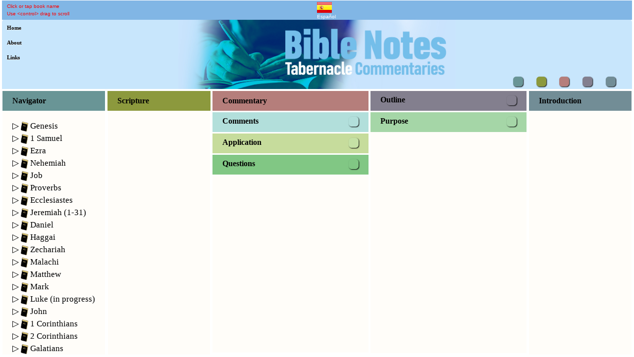

--- FILE ---
content_type: text/html;charset=UTF-8
request_url: https://bible-notes.uk/bible-commentary-on/1-John-4-4/seo.go?langCode=en&func=Navigator.getVerseComment&bookName=1%20John&chapter=4&verse=4&jumpTo=Comment
body_size: 2230
content:
<!DOCTYPE html>
<html lang="en">
<head>

<title>Bible Commentary on 1 John 4:4 by Bible Notes</title>

<meta charset="UTF-8" />
<meta name="description" content="In contrast to those led by the spirit of antichrist, those confess that Jesus Christ is come in the flesh, are of God. John is confident and has no fears for the spiritual safety of God’s children, for in the conflict between truth and error, the true church will never be defeated by the spirit of antichrist. God’s children have overcome, not necessarily as a result of some verbal contest with the false prophets, but because they believe what antichrist denies. The battle is between the Spirit  ... God has done everything necessary to assure his children of their ultimate triumph, therefore let them not allow anything to steal from their comfort.  ...  Bible Commentary on 1 John 4:4 by Bible Notes.">
<meta name="viewport" content="width=device-width, initial-scale=1.0" />
<!-- Access token for Google Search Console -->
<meta name="google-site-verification"
	content="WRxzOl49FRcHLSy8os3voXAKFJTVomwg9P_ufLTxolI" />
<!-- Allow Google to crawl web pages with AJAX, indicated as a hashed fragment 
"<host>[?<any query>]#!<fragment>. This informs search engines that this application is an SPA. -->
<meta name="fragment" content="!">

<!-- Version of this page which search engine should regard as most authoritative. -->
<link rel="canonical"
	href="https://bible-notes.uk/bible-commentary-on/1-John-4-4/seo.go?langCode=en&func=Navigator.getVerseComment&bookName=1 John&chapter=4&verse=4&jumpTo=Comment">

<!-- Global site tag (gtag.js) - Google Analytics -->
<script src="https://www.googletagmanager.com/gtag/js?id=UA-117939781-1"></script>
<script>
	window.dataLayer = window.dataLayer || [];
	function gtag() {
		dataLayer.push(arguments);
	}
	gtag('js', new Date());

	gtag('config', 'UA-117939781-1');
</script>

<script
	src="https://ajax.googleapis.com/ajax/libs/jquery/3.6.0/jquery.min.js"></script>

<script
	src="https://bible-notes.uk/js/seo.js"></script>

</head>

<body
	onload="Seo.applyEscapedFragmentUrl();Seo.fireHashEvent ()">
	<div id="escaped-fragment" data-fragment="#!func=Navigator.getVerseComment&bookName=1 John&chapter=4&verse=4&jumpTo=Comment"></div>
</body>
</html>


--- FILE ---
content_type: text/javascript;charset=UTF-8
request_url: https://bible-notes.uk/js/seo.js
body_size: 4449
content:
// Seo object container.
var Seo = {};

// Last escape fragment set in href to do seo.
Seo.lastEscapeFragment = "";

// Current escape fragment set in href to do seo.
Seo.currentEscapeFragment = "";

// Function to kick off initial hash event when page first loaded. This 
// is needed to force the processing of the hash event when navigating from 
// either of the SEO pages which pass hash arguments needed to render the 
// page. This event is only triggered whenv the hash changes and so does not 
// happen on first load of the page even if there is a hash argument, hence 
// the need for this method. This works by changing the has by adding a 
// value which gets taken out later.
Seo.fireHashEvent = function() {

	if (window.location.href.indexOf("#") < 0) {
		// Do nothing if there is no hash in the URL.
		return;
	}

	// Fire the hash event on load in case we have come from search screen and
	// have been passed a hash. On first load, this will not normally fire the hash
	// event without this code.
	window.location.href += "&force";
}

// Function to take the escaped fragment sent from the server and use it to populate the hash in the browser
// to navigate to the page matching the google search.
Seo.applyEscapedFragmentUrl = function() {

                                                                                                                                                                                                                                                                                                                                                                                                                                                                                                                                                                                                            	// Setup the hash reference which has been set by the server to instruct the browser to redirect to this hash URL. This
	// allows the hashes normally used on the front end without a page submission to be seen by google, which turns it into
	// an _escaped_fragment_ argument sent to the server. This is interpreted by returning to the browser a value to redirect
	// to, which is read here and used to do the redirect.
	Seo.currentEscapeFragment = $('#escaped-fragment').attr("data-fragment");

	// Use once and then set the div to empty string.
	$('#escaped-fragment').attr("data-fragment", "");

	// NOW DONE ON SERVER.
	// // Update canonical link in header, because this page may have been loaded for the first time following a
	// // link from the search engine. Use the current href value.  
	// $('link[rel="canonical"]').attr('href', window.location.href);

	if (Seo.currentEscapeFragment === "") {
		// Do not change hash if no escape fragment, else we go into loop.
		return;
	}

	if (Seo.currentEscapeFragment === Seo.lastEscapeFragment) {
		// Only allow navigation once, else we go into loop.
		return;
	}

	// Mark this escape fragment as processed.
	Seo.lastEscapeFragment = Seo.currentEscapeFragment;

	// The canonical is now set by the server in the returned seo.jsp page.

	// Now want to go to server and retrieve welcome page, but must pass it the parameters in 
	// the SEO URL which triggered this redirect so that the canonical tag can be set 
	// and returned by the server (the location part of the URL can be constructed based on 
	// the information in the parameters), else when Google calls the SEO URL it will not see the 
	// canonical set correctly and will not store the page in the index. At the same time 
	// add the hash fragment which causes AJAX to run to populate the page. (This will not 
	// get sent to the server.) To reach welcome page remove the part of the URL constructed 
	// only for the sake of the search engines. Wild card the bit that varies with book, 
	// chapter, and verse.
	var adjustedUrl;
	if (window.location.href.includes("/bible-commentary-on"))
	{
		adjustedUrl = window.location.href.replace (/bible-commentary-on\/.*\/seo.go/, '') + "&seoType=commentary";
	} 
	else if (window.location.href.includes("/meaning-of"))
	{
		adjustedUrl = window.location.href.replace (/meaning-of\/.*\/seo.go/, '') + "&seoType=meaning";
	} 

	// Change hash causing a browser redirection, but also pass SEO URL params to server 
	// to enable canonical to be set correctly.
	window.location.href = adjustedUrl + Seo.currentEscapeFragment;
}



--- FILE ---
content_type: text/javascript;charset=UTF-8
request_url: https://bible-notes.uk/js/scripture.js
body_size: 10613
content:
// Scripture object container.
var Scripture = {};

// AJAX object to get Bible verses for a single chapter.
Scripture.xmlhttpScripture = new XMLHttpRequest();

// AJAX object to get Bible verses in memory so that comments can be retrieved.
Scripture.xmlhttpScriptureInMemory = new XMLHttpRequest();

// URL to get Bible verses for this chapter.
Scripture.scriptureUrl = "//bible-notes.uk/scripture/chapter.go";

// Collection of all Bible verses for a single chapter.
Scripture.bibleText = [];

// Current book.
Scripture.currentBook = "";

// Current chapter.
Scripture.currentChapter = 0;

// Current verse.
Scripture.currentVerse = 0;

// State of Scripture load for which other components may be waiting and which may trigger further action.
// Should redisplay of verse cause comments to be displayed? Normally, no - to
// let user navigate independently of comment viewing, but when comment search
// has gone into previous chapter then, yes, because comment search needs to wait
// till text from previous chapter loaded.
Scripture.scriptureLoadStates =
{
	// Nothing waiting.
    IDLE: 0,
    // Navigator waiting - further navigation inhibited.
    NAVIGATOR_PENDING: 1,
    // Comment backward arrow pending display of previous chaopter - further comment navigation inhibited.
    PREVIOUS_COMMENT_PENDING: 2,
    // Comment forward arrow pending display of next chaopter - further comment navigation inhibited.
    NEXT_COMMENT_PENDING: 3,
    // Comment forward arrow pending display of next chaopter - further comment navigation inhibited.
    FIND_MISSING_COMMENT: 4
};
Scripture.scriptureLoadState = Scripture.scriptureLoadStates.IDLE;

// Function to get all verses in a selected Bible book chapter.
Scripture.getScripture = function (book, chapter, verse)
{
	// If he has moved mouse, do not get Scripture, otherwise get comments for that verse.
	if (Common.mouseMoved === false)
	{
		Scripture.currentBook = book;
		Scripture.currentChapter = chapter;
		Scripture.currentVerse = verse;

		// Get the Scripture verses for this chapter
		Scripture.xmlhttpScripture.open("GET", Scripture.scriptureUrl + "?" + "langCode=" + Language.getLanguage() + "&bookName=" + book + "&chapter=" + chapter, true);
		Scripture.xmlhttpScripture.send();
	}
	else
	{
		// Cancel because we have moved the cursor; the load of scripture will not take place.
		Scripture.scriptureLoadState = Scripture.scriptureLoadStates.IDLE;
	}
}

// Callback for Bible chapter verses.
Scripture.xmlhttpScripture.onreadystatechange = function()
{
    if (this.readyState == 4 && this.status == 200)
    {
        Scripture.bibleText = JSON.parse(this.responseText);
        if (Scripture.bibleText.length > 0)
        {
        	Scripture.displayText (Scripture.bibleText[0].bookName, Scripture.bibleText[0].chapter);

        	if (Scripture.scriptureLoadState === Scripture.scriptureLoadStates.IDLE)
        	{
				// Finish.
				return;
			}

        	if (Scripture.scriptureLoadState === Scripture.scriptureLoadStates.PREVIOUS_COMMENT_PENDING)
        	{
				// Cancel.
				Scripture.scriptureLoadState = Scripture.scriptureLoadStates.IDLE;

				// User is waiting, having pressed back arrow on comments - set verse afterlast verse of chapter.
				Comments.getPreviousComment (Scripture.currentBook, Scripture.currentChapter, Scripture.currentVerse + 1);
			}

        	if (Scripture.scriptureLoadState === Scripture.scriptureLoadStates.NEXT_COMMENT_PENDING)
        	{
				// Cancel.
				Scripture.scriptureLoadState = Scripture.scriptureLoadStates.IDLE;

				// User is waiting, having pressed forward arrow on comments - set verse before first verse of chapter.
				Comments.getNextComment (Scripture.currentBook, Scripture.currentChapter, 0);
			}

        	if (Scripture.scriptureLoadState === Scripture.scriptureLoadStates.NAVIGATOR_PENDING)
        	{
				// Cancel.
				Scripture.scriptureLoadState = Scripture.scriptureLoadStates.IDLE;

	    	    // New chapter - position at top.
		        $("#scripture").scrollTop(0);
			}

        	if (Scripture.scriptureLoadState === Scripture.scriptureLoadStates.FIND_MISSING_COMMENT)
        	{
				Navigator.getMissingComments (Scripture.currentBook, Scripture.currentChapter, Scripture.currentVerse);
			}

			// Cancel.
			Scripture.scriptureLoadState = Scripture.scriptureLoadStates.IDLE;
		}
    }
};

// Function to get all verses in a selected Bible book chapter.
Scripture.getScriptureInMemory = function (book, chapter, verse)
{
	// Get the Scripture verses for this chapter
	Scripture.xmlhttpScriptureInMemory.open("GET", Scripture.scriptureUrl + "?" + "langCode=" + Language.getLanguage() + "&bookName=" + book + "&chapter=" + chapter, false);
	Scripture.xmlhttpScriptureInMemory.send();
}

// Callback for Bible chapter verses.
Scripture.xmlhttpScriptureInMemory.onreadystatechange = function()
{
    if (this.readyState == 4 && this.status == 200)
    {
        Scripture.bibleText = JSON.parse(this.responseText);
	}
};

// Function to display all verses in a selected chapter.
Scripture.displayText = function (book, chapter)
{
	Scripture.currentBook = book;
	Scripture.currentChapter = chapter;
	Scripture.currentVerse = Math.min(Scripture.currentVerse, Scripture.bibleText[Scripture.bibleText.length - 1].verse);

	out = "</p>";

	for (var i = 0; i < Scripture.bibleText.length; i++)
	{
		out += '<div id="' + Scripture.bibleText[i].chapter + ':' + Scripture.bibleText[i].verse +
		'" class="bn-verse"><p onmouseup="Navigator.setVerse (\'' + Scripture.bibleText[i].bookName + '\', ' +
		Scripture.bibleText[i].chapter + ', ' + Scripture.bibleText[i].verse + ', \'Comment\')">' +
		Scripture.bibleText[i].text + '</p></div>';
	}

	// Add book and chapter heading.
	document.getElementById("scripture-location-id").innerHTML = book + "\&nbsp;" + chapter + "\&nbsp;";

	// Add link to get the previous chapter.
	document.getElementById("scripture-up-arrow").innerHTML =
		"<div onclick='Scripture.setPreviousChapter (book=\"" + book +
			"\", chapter=" + chapter + ")'>&#9650;</div>";

	// Add link to get the next chapter.
	document.getElementById("scripture-down-arrow").innerHTML =
		"<div onclick='Scripture.setNextChapter (book=\"" + book +
			"\", chapter=" + chapter + ")'>&#9660;</div>";

	// Add text.
	document.getElementById("scripture").innerHTML = out;

	// Go to selected verse of chapter - adjust for highest verse in chapter which caller did not know in advance, and so estimated high.
	Scripture.positionOnVerse (book, chapter, Scripture.currentVerse);

	// THIS IS NOT NEEDED NOW BECAUSE IT IS DONE ON SERVER IN THE ONLY CASE THAT MATTERS - SEO CALL.		
	//
	// // Update the title.
   	// var author = Introduction.bibleBook.length > 0 ? Introduction.bibleBook[0].author : "";
	// document.title = "Bible Commentary on " + book + " " + chapter;
	// 
	// // Update the meta description for SEO.
	// $("meta[name='description']").attr('content',
	// 		Scripture.bibleText[0].text + " - " +
	// 		document.title);
}

// Function to position on anchor for selected verse is already displayed chapter.
Scripture.positionOnVerse = function (book, chapter, verse)
{
	// Record parameters to allow headers to be set.
	Scripture.currentBook = book;
	Scripture.currentChapter = chapter;
	Scripture.currentVerse = verse;

	if (book == "" || chapter == 0 || verse == 0)
	{
		return;
	}

	// // Is screen currently at mobile size?
	// var screen_size = window.innerWidth < 768 ? "-xs" : "";

	try
	{
		// document.getElementById(chapter + ':' + verse + screen_size).scrollIntoView(true);
		document.getElementById(chapter + ':' + verse).scrollIntoView(true);
	}
	catch (err)
	{
		// Ignore error - this is timing problem - Scripture column is not yet visible, but will be.
	}
}

// Action to take on user clicking verse.
Scripture.clickVerse = function (book, chapter, verse)
{
	// Record parameters to allow headers to be set.
	Scripture.currentBook = book;
	Scripture.currentChapter = chapter;
	Scripture.currentVerse = verse;

	// If he has moved mouse, do not get comments, otherwise get comments for that verse.
	if (Common.mouseMoved === false)
	{
		Comments.setPreviousComment (book, chapter, verse);

		// Try going back to previous verse with comment if this verse does not have one.
		// Comments.getComments (book, chapter, verse);

		// If screen width only allows one column jump to comment column.
		if (Hide.getMaxVisible () == 1)
		{
			$("#buttonColumn3").click ();
		}
	}
}

// Function to set URL for previous chapter retrieval.
Scripture.setPreviousChapter = function(book, chapter) {

	// Setup new hash to indicate we are now on previous chapter.
	Common.setCleanUrl ("#!func=Scripture.getPreviousChapter" + "&bookName=" + book + "&chapter=" + chapter);
}

// Get the previous chapter.
Scripture.getPreviousChapter = function (book, chapter)
{
	// Convert from String to int.
	var thisChapter = parseInt(chapter);

	// Do nothing if we are already at first chapter.
	if (thisChapter === 1)
	{
		return;
	}

	// Read previous chapter and position on last verse - guess highest verse.
   	Navigator.getChapter (book, thisChapter - 1, 999);
}

// Function to set URL for next chapter retrieval.
Scripture.setNextChapter = function(book, chapter) {

	// Setup new hash to indicate we are now on next chapter.
	Common.setCleanUrl ("#!func=Scripture.getNextChapter" + "&bookName=" + book + "&chapter=" + chapter);
}

// Get the next chapter.
Scripture.getNextChapter = function (book, chapter)
{
	var highestChapter = 0;

	// Find highest chapter in book.
	for (var i = 0; i < Navigator.bibleBookStatistics.length; i++)
	{
		if (book === Navigator.bibleBookStatistics[i].bookName)
		{
			highestChapter = Navigator.bibleBookStatistics[i].chapters;
			break;
		}
	}

	// Convert from String to int.
	var thisChapter = parseInt(chapter);

	// Do nothing if we are already at last chapter.
	if (thisChapter == highestChapter)
	{
		return;
	}

	// Read the next chapter and position on first verse.
   	Navigator.getChapter (book, thisChapter + 1, 1);
}

// Find bible text for current verse.
Scripture.findBibleText = function (book, chapter, verse)
{
	// Look through all verses.
	for (var i = 0; i < Scripture.bibleText.length; i++)
	{
		// Not triple === since this is not same type.
		if (Scripture.bibleText[i].verse == verse)
		{
			return Scripture.bibleText[i].commentExists;
		}
	}

	return false;
}

